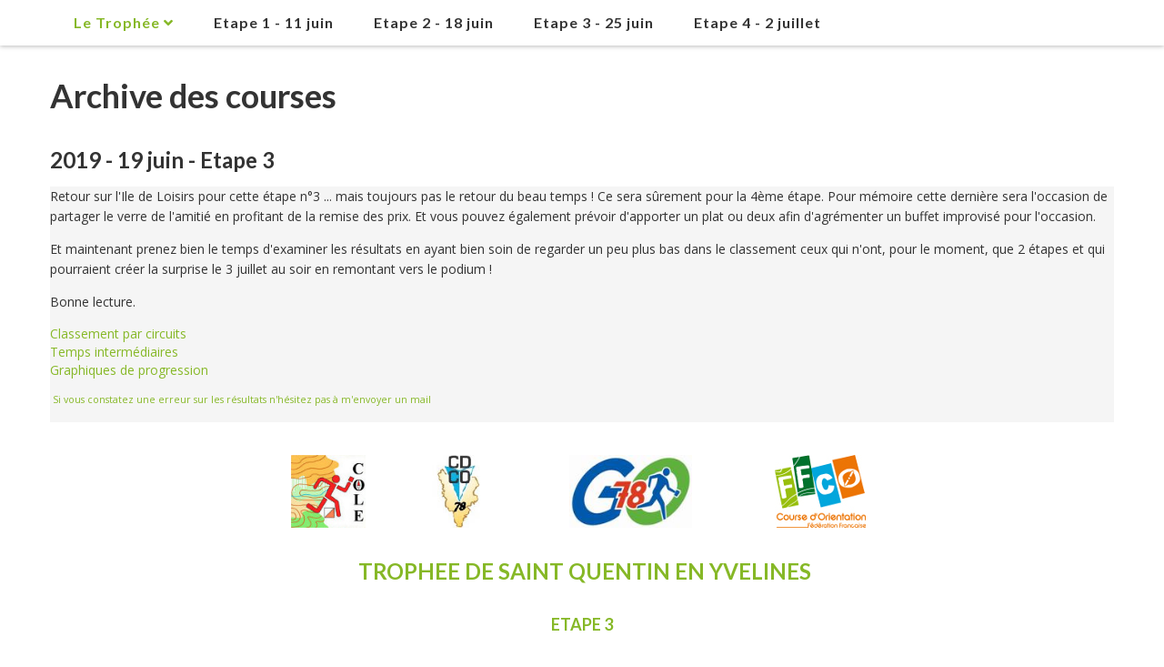

--- FILE ---
content_type: text/html; charset=utf-8
request_url: https://tropheesqy.org/index.php/home/archive-etapes/13-archives-etapes/24-annonce-etape-4
body_size: 7236
content:

<!DOCTYPE html>

<html xmlns="http://www.w3.org/1999/xhtml" xml:lang="fr-fr" lang="fr-fr" dir="ltr" >

<head>

	<base href="https://tropheesqy.org/index.php/home/archive-etapes/13-archives-etapes/24-annonce-etape-4" />
	<meta http-equiv="content-type" content="text/html; charset=utf-8" />
	<meta name="author" content="Eric Mougel" />
	<meta name="description" content="Trophée de Saint Quentin en Yveilens : Courses d'orientation en Yvelines et alentours les mercredis de mai et juin." />
	<meta name="generator" content="Joomla! - Open Source Content Management" />
	<title>Trophée de SQY - 2019 - 19 juin - Etape 3</title>
	<link href="/templates/favourite/favicon.ico" rel="shortcut icon" type="image/vnd.microsoft.icon" />
	<link href="/media/jui/css/bootstrap.min.css" rel="stylesheet" type="text/css" />
	<link href="/media/jui/css/bootstrap-responsive.css" rel="stylesheet" type="text/css" />
	<link href="/templates/favourite/bootstrap/favth-bootstrap.css" rel="stylesheet" type="text/css" />
	<script src="/media/jui/js/jquery.min.js?8dc1aa142b006ae83e98f9c67d5b755d" type="text/javascript"></script>
	<script src="/media/jui/js/jquery-noconflict.js?8dc1aa142b006ae83e98f9c67d5b755d" type="text/javascript"></script>
	<script src="/media/jui/js/jquery-migrate.min.js?8dc1aa142b006ae83e98f9c67d5b755d" type="text/javascript"></script>
	<script src="/media/system/js/caption.js?8dc1aa142b006ae83e98f9c67d5b755d" type="text/javascript"></script>
	<script src="/templates/favourite/bootstrap/favth-bootstrap.js" type="text/javascript"></script>
	<script type="text/javascript">
jQuery(window).on('load',  function() {
				new JCaption('img.caption');
			});
	</script>


	<meta name="viewport" content="width=device-width, initial-scale=1, maximum-scale=1">

	<!-- STYLESHEETS -->
    <!-- icons -->
  	<link rel="stylesheet" href="//use.fontawesome.com/releases/v5.1.0/css/all.css" type="text/css" />
    <!-- admin -->
    <link rel="stylesheet" href="/templates/favourite/admin/admin.css" type="text/css" />
    <!-- cms -->
    <link rel="stylesheet" href="/templates/favourite/css/cms.css" type="text/css" />
    <!-- theme -->
    <link rel="stylesheet" href="/templates/favourite/css/theme.css" type="text/css" />
    <!-- style -->
    <link rel="stylesheet" href="/templates/favourite/css/style.css" type="text/css" />
    <!-- styles -->
    <link rel="stylesheet" href="/templates/favourite/css/styles/style5.css" type="text/css" />
    <!-- custom -->
    <link rel="stylesheet" href="/templates/favourite/css/custom.css" type="text/css" />

  <!-- GOOGLE FONT -->
    <!-- navigation -->
    <link href='//fonts.googleapis.com/css?family=Lato:500' rel='stylesheet' type='text/css' />
    <!-- titles -->
    <link href='//fonts.googleapis.com/css?family=Lato:700' rel='stylesheet' type='text/css' />
    <!-- text logo -->
    <link href='//fonts.googleapis.com/css?family=Open+Sans:400' rel='stylesheet' type='text/css' />
    <!-- default -->
    <link href="//fonts.googleapis.com/css?family=Open+Sans" rel="stylesheet" type="text/css" />

  <!-- PARAMETERS -->
  

<style type="text/css">

  @media (min-width: 1200px) {
    .favth-container,
    #fav-headerwrap.fav-fixed .favth-container-block {
      width: 1200px;
    }
  }
  .favnav ul.nav > li > a,
  .favnav ul.nav > li > .nav-header,
  .favnav ul.nav ul.nav-child a,
  .favnav ul.nav ul.nav-child .nav-header,
  ul.menufavth-horizontal li a,
  ul.menufavth-horizontal li .nav-header {
    text-transform: none;
  }
  .favnav ul.nav > li > a,
  .favnav ul.nav > li > .nav-header,
  .favnav ul.nav ul.nav-child a,
  .favnav ul.nav ul.nav-child .nav-header {
    font-size: 16px!important;
  }
  .favnav ul.nav > li > a,
  .favnav ul.nav > li > .nav-header,
  .favnav ul.nav ul.nav-child a,
  .favnav ul.nav ul.nav-child .nav-header {
    padding: 8px!important;
  }
  .favnav ul.nav > li > a,
  .favnav ul.nav > li > .nav-header,
  .favnav ul.nav ul.nav-child a,
  .favnav ul.nav ul.nav-child .nav-header,
  ul.menufavth-horizontal li a,
  ul.menufavth-horizontal li .nav-header {
    font-family: 'Lato', sans-serif;
  }
  .favnav ul.nav > li > a,
  .favnav ul.nav > li > .nav-header,
  .favnav ul.nav ul.nav-child a,
  .favnav ul.nav ul.nav-child .nav-header,
  ul.menufavth-horizontal li a,
  ul.menufavth-horizontal li .nav-header {
    font-weight: 500;
  }
  .favnav ul.nav > li > a,
  .favnav ul.nav > li > .nav-header,
  .favnav ul.nav ul.nav-child a,
  .favnav ul.nav ul.nav-child .nav-header,
  ul.menufavth-horizontal li a,
  ul.menufavth-horizontal li .nav-header {
    font-style: normal;
  }
  .fav-container h3:first-of-type,
  .fav-container .page-header h2,
  .fav-container h2.item-title,
  .fav-container .hikashop_product_page h1 {
    text-align: left;
  }
  .fav-container h3:first-of-type,
  .fav-container .page-header h2,
  .fav-container h2.item-title,
  .fav-container .hikashop_product_page h1 {
    text-transform: none;
  }
  .fav-container h1,
  .fav-container h2,
  .fav-container h3,
  .fav-container h4,
  .fav-container h5,
  .fav-container h6,
  .fav-container legend {
    font-family: 'Lato', sans-serif;
  }
  .fav-container h1,
  .fav-container h2,
  .fav-container h3,
  .fav-container h4,
  .fav-container h5,
  .fav-container h6,
  .fav-container legend {
    font-weight: 700;
  }
  .fav-container h1,
  .fav-container h2,
  .fav-container h3,
  .fav-container h4,
  .fav-container h5,
  .fav-container h6,
  .fav-container legend {
    font-style: normal;
  }
  #fav-offlinewrap {
    background-repeat: no-repeat; background-attachment: fixed; -webkit-background-size: cover; -moz-background-size: cover; -o-background-size: cover; background-size: cover;;
  }
  body {
    background-repeat: repeat; background-attachment: initial; -webkit-background-size: auto; -moz-background-size: auto; -o-background-size: auto; background-size: auto;;
  }
  #fav-topbarwrap.fav-module-block-clear {
    background-repeat: repeat; background-attachment: initial; -webkit-background-size: auto; -moz-background-size: auto; -o-background-size: auto; background-size: auto;;
  }
  #fav-slidewrap.fav-module-block-clear {
    background-repeat: repeat; background-attachment: initial; -webkit-background-size: auto; -moz-background-size: auto; -o-background-size: auto; background-size: auto;;
  }
  #fav-introwrap.fav-module-block-clear {
    background-repeat: repeat; background-attachment: initial; -webkit-background-size: auto; -moz-background-size: auto; -o-background-size: auto; background-size: auto;;
  }
  #fav-breadcrumbswrap.fav-module-block-clear {
    background-repeat: repeat; background-attachment: initial; -webkit-background-size: auto; -moz-background-size: auto; -o-background-size: auto; background-size: auto;;
  }
  #fav-leadwrap.fav-module-block-clear {
    background-repeat: repeat; background-attachment: initial; -webkit-background-size: auto; -moz-background-size: auto; -o-background-size: auto; background-size: auto;;
  }
  #fav-promowrap.fav-module-block-clear {
    background-repeat: repeat; background-attachment: initial; -webkit-background-size: auto; -moz-background-size: auto; -o-background-size: auto; background-size: auto;;
  }
  #fav-primewrap.fav-module-block-clear {
    background-repeat: repeat; background-attachment: initial; -webkit-background-size: auto; -moz-background-size: auto; -o-background-size: auto; background-size: auto;;
  }
  #fav-showcasewrap.fav-module-block-clear {
    background-repeat: repeat; background-attachment: initial; -webkit-background-size: auto; -moz-background-size: auto; -o-background-size: auto; background-size: auto;;
  }
  #fav-featurewrap.fav-module-block-clear {
    background-repeat: repeat; background-attachment: initial; -webkit-background-size: auto; -moz-background-size: auto; -o-background-size: auto; background-size: auto;;
  }
  #fav-focuswrap.fav-module-block-clear {
    background-repeat: repeat; background-attachment: initial; -webkit-background-size: auto; -moz-background-size: auto; -o-background-size: auto; background-size: auto;;
  }
  #fav-portfoliowrap.fav-module-block-clear {
    background-repeat: repeat; background-attachment: initial; -webkit-background-size: auto; -moz-background-size: auto; -o-background-size: auto; background-size: auto;;
  }
  #fav-screenwrap.fav-module-block-clear {
    background-repeat: repeat; background-attachment: initial; -webkit-background-size: auto; -moz-background-size: auto; -o-background-size: auto; background-size: auto;;
  }
  #fav-topwrap.fav-module-block-clear {
    background-repeat: repeat; background-attachment: initial; -webkit-background-size: auto; -moz-background-size: auto; -o-background-size: auto; background-size: auto;;
  }
  #fav-maintopwrap.fav-module-block-clear {
    background-repeat: repeat; background-attachment: initial; -webkit-background-size: auto; -moz-background-size: auto; -o-background-size: auto; background-size: auto;;
  }
  #fav-mainbottomwrap.fav-module-block-clear {
    background-repeat: repeat; background-attachment: initial; -webkit-background-size: auto; -moz-background-size: auto; -o-background-size: auto; background-size: auto;;
  }
  #fav-bottomwrap.fav-module-block-clear {
    background-repeat: repeat; background-attachment: initial; -webkit-background-size: auto; -moz-background-size: auto; -o-background-size: auto; background-size: auto;;
  }
  #fav-notewrap.fav-module-block-clear {
    background-repeat: repeat; background-attachment: initial; -webkit-background-size: auto; -moz-background-size: auto; -o-background-size: auto; background-size: auto;;
  }
  #fav-basewrap.fav-module-block-clear {
    background-repeat: repeat; background-attachment: initial; -webkit-background-size: auto; -moz-background-size: auto; -o-background-size: auto; background-size: auto;;
  }
  #fav-blockwrap.fav-module-block-clear {
    background-repeat: repeat; background-attachment: initial; -webkit-background-size: auto; -moz-background-size: auto; -o-background-size: auto; background-size: auto;;
  }
  #fav-userwrap.fav-module-block-clear {
    background-repeat: repeat; background-attachment: initial; -webkit-background-size: auto; -moz-background-size: auto; -o-background-size: auto; background-size: auto;;
  }
  #fav-footerwrap.fav-module-block-clear {
    background-repeat: repeat; background-attachment: initial; -webkit-background-size: auto; -moz-background-size: auto; -o-background-size: auto; background-size: auto;;
  }
  .fav-container a.text-logo,
  #fav-logo h1 {
    font-family: 'Open Sans', sans-serif;
  }
  .fav-container a.text-logo,
  #fav-logo h1 {
    font-weight: 400;
  }
  .fav-container a.text-logo,
  #fav-logo h1 {
    font-style: normal;
  }
  .retina-logo {
    height: 52px;
  }
  .retina-logo {
    width: 188px;
  }
  .retina-logo {
    padding: 0px;
  }
  .retina-logo {
    margin: 0px;
  }

</style>

  <!-- FAVTH SCRIPTS -->
  <script src="/templates/favourite/js/favth-scripts.js"></script>
  <meta property="og:image" content="https://www.tropheesqy.org/images/Trophee_SQY.png">
</head>

<body>

  <div id="fav-containerwrap" class="favth-clearfix">
    <div class="fav-transparent">

  	  <!-- NAVBAR -->
      <div id="fav-navbarwrap" class="favth-visible-xs">
    		<div class="favth-navbar favth-navbar-default">
          <div id="fav-navbar" class="favth-container">

    				<div class="favth-navbar-header">
              <div id="fav-logomobile" class="favth-clearfix">
                                                                                              </div>

                              <span id="fav-mobilemenutext">
                  Menu                </span>
              
              <div id="fav-navbar-btn" class="favth-clearfix">
                <button type="button" class="favth-navbar-toggle favth-collapsed" data-toggle="favth-collapse" data-target=".favth-collapse" aria-expanded="false">

                  <span class="favth-sr-only">Toggle navigation</span>
                  <span class="favth-icon-bar"></span>
                  <span class="favth-icon-bar"></span>
                  <span class="favth-icon-bar"></span>
                </button>
              </div>
            </div>

  					<div class="favth-collapse favth-navbar-collapse">
  						  							<div id="fav-navbar-collapse">
                    								<div class="moduletable_menu" ><ul class="nav menu mod-list">
<li class="item-101 default active deeper parent"><a href="/index.php" >Le Trophée</a><ul class="nav-child unstyled small"><li class="item-104"><a href="/index.php/home/classement" >Classement</a></li><li class="item-114"><a href="/index.php/home/reglement" >Réglement</a></li><li class="item-103"><a href="/index.php/home/partenaires" >Partenaires</a></li><li class="item-105"><a href="/index.php/home/archivages-des-resultats" >Archive des classements</a></li><li class="item-124 current active"><a href="/index.php/home/archive-etapes" >Archive des courses</a></li></ul></li><li class="item-110"><a href="/index.php/etape-1" >Etape 1 - 11 juin</a></li><li class="item-111"><a href="/index.php/etape-2" >Etape 2 - 18 juin</a></li><li class="item-112"><a href="/index.php/etape-3" >Etape 3 - 25 juin</a></li><li class="item-113"><a href="/index.php/etape-4" >Etape 4 - 2 juillet</a></li></ul>
</div>
  							</div>
  						  					</div>

    			</div>
    	  </div>
      </div>

  		<div id="fav-container" class="fav-container">

  			<!-- NOTICE -->
  			
        <!-- TOPBAR -->
        
        <!-- HEADER -->
        <div id="fav-headerwrap">
          <div class="favth-container">
            <div class="favth-row">

                <div id="fav-header" class="favth-clearfix">

                  <div id="fav-logo" class="favth-col-lg-3 favth-col-md-3 favth-col-sm-12 favth-hidden-xs">
                                                                                                                      </div>

                                  <div id="fav-nav" class="favth-col-lg-9 favth-col-md-9 favth-col-sm-12 favth-hidden-xs">
                    <div class="favnav">
                      <div class="favth-clearfix">
                        <div class="moduletable_menu" ><ul class="nav menu mod-list">
<li class="item-101 default active deeper parent"><a href="/index.php" >Le Trophée</a><ul class="nav-child unstyled small"><li class="item-104"><a href="/index.php/home/classement" >Classement</a></li><li class="item-114"><a href="/index.php/home/reglement" >Réglement</a></li><li class="item-103"><a href="/index.php/home/partenaires" >Partenaires</a></li><li class="item-105"><a href="/index.php/home/archivages-des-resultats" >Archive des classements</a></li><li class="item-124 current active"><a href="/index.php/home/archive-etapes" >Archive des courses</a></li></ul></li><li class="item-110"><a href="/index.php/etape-1" >Etape 1 - 11 juin</a></li><li class="item-111"><a href="/index.php/etape-2" >Etape 2 - 18 juin</a></li><li class="item-112"><a href="/index.php/etape-3" >Etape 3 - 25 juin</a></li><li class="item-113"><a href="/index.php/etape-4" >Etape 4 - 2 juillet</a></li></ul>
</div>
                      </div>
                    </div>
                  </div>
                
                </div>

            </div>
          </div>
        </div>

        <!-- SLIDE -->
        
  			<!-- INTRO -->
        
        
        <!-- LEAD -->
        
  			<!-- PROMO -->
        
        <!-- PRIME -->
        
  			<!-- SHOWCASE -->
        
        <!-- FEATURE -->
        
        <!-- FOCUS -->
        
        <!-- PORTFOLIO -->
        
        <!-- SCREEN -->
        
  			<!-- TOP -->
        
  			<!-- MAINTOP -->
  			
  			<!-- MAIN -->
        <div id="fav-mainwrap">
          <div class="favth-container">
            <div class="favth-row">

  						<div id="fav-main" class="favth-clearfix">

  							  								<div id="fav-maincontent" class="favth-col-lg-12 favth-col-md-12 favth-col-sm-12 favth-col-xs-12">
  									<div id="system-message-container">
	</div>

  									<div class="item-page" itemscope itemtype="https://schema.org/Article">
	<meta itemprop="inLanguage" content="fr-FR" />
		<div class="page-header">
		<h1> Archive des courses </h1>
	</div>
	
		
			<div class="page-header">
					<h2 itemprop="headline">
				2019 - 19 juin - Etape 3			</h2>
									</div>
					
		
	
	
		
								<div itemprop="articleBody">
		<table style="width: 100%;">
<tbody>
<tr>
<td style="background-color: #f5f5f5;">
<p>Retour sur l'Ile de Loisirs pour cette étape n°3 ... mais toujours pas le retour du beau temps ! Ce sera sûrement pour la 4ème étape. Pour mémoire cette dernière sera l'occasion de partager le verre de l'amitié en profitant de la remise des prix. Et vous pouvez également prévoir d'apporter un plat ou deux afin d'agrémenter un buffet improvisé pour l'occasion.</p>
<p>Et maintenant prenez bien le temps d'examiner les résultats en ayant bien soin de regarder un peu plus bas dans le classement ceux qui n'ont, pour le moment, que 2 étapes et qui pourraient créer la surprise le 3 juillet au soir en remontant vers le podium !</p>
<p>Bonne lecture.</p>
<ul>
<li><a title="Résultats étape n°3 Trophée 2019" href="/documents/Resultats/20190619_Trophee_E3_Officiels.html" target="_blank">Classement par circuits<br /></a></li>
<li><a title="Temps intermédiaires étape n°3 Trophée 2019" href="/documents/Resultats/20190619_Trophee_E3_SI.html" target="_blank">Temps intermédiaires<br /></a></li>
<li><a title="Graphiques de progression - Trophée 2019" href="http://www.splitsbrowser.org.uk/splitsgraph.php?eventId=11558" target="_blank" rel="noopener">Graphiques de progression</a></li>
</ul>
<p><span style="font-size: 8pt;">&nbsp;<a href="/index.php/nous-contacter">Si vous constatez une erreur sur les résultats n'hésitez pas&nbsp;à m'envoyer un mail</a></span></p>
</td>
</tr>
</tbody>
</table>
<p>&nbsp;</p>
<table style="width: 60%; margin-left: auto; margin-right: auto;">
<tbody>
<tr>
<td style="text-align: center;"><img src="/images/organisateurs/cole91.jpg" alt="cole91" width="82" height="80" /></td>
<td style="text-align: center;"><img src="/images/organisateurs/CDCO-78-petit.jpg" alt="CDCO 78 petit" width="80" height="80" /></td>
<td style="text-align: center;"><img src="/images/organisateurs/logo78.jpg" alt="logo78" width="135" height="80" /></td>
<td style="text-align: center;"><img src="/images/organisateurs/logo_ffco-2011_petit.jpg" alt="logo ffco 2011 petit" /></td>
</tr>
</tbody>
</table>
<h3 style="text-align: center;">&nbsp;<span style="color: #86b827;">TROPHEE DE SAINT QUENTIN EN YVELINES</span></h3>
<h4 style="text-align: center;"><span style="color: #86b827;">ETAPE 3</span></h4>
<h4 style="text-align: center;"><span style="color: #86b827;">Mercredi 19 juin 2019</span></h4>
<h4 style="text-align: center;"><span style="color: #86b827;">Club organisateur : Guyancourt Orientation 78 (GO78)</span></h4>
<h4><strong>EQUIPE D'ORGANISATION</strong></h4>
<table style="width: 100%; margin-left: auto; margin-right: auto;">
<tbody>
<tr>
<td style="width: 50%;">
<div><strong>Organisateur :</strong>&nbsp;Patrick Marty</div>
</td>
<td><strong>Traceur :</strong>&nbsp;Alexandre Roger</td>
</tr>
<tr>
<td style="width: 50%;">
<div><strong>GEC :</strong>&nbsp;Nathalie Rauturier</div>
</td>
<td>
<div><strong>Contrôleur :&nbsp;</strong>XXX</div>
</td>
</tr>
<tr>
<td style="width: 50%;"><strong>Contact :</strong>&nbsp;<span id="cloak657bd4bf0ec89cafca7e3ea2cbbc3302">Cette adresse e-mail est protégée contre les robots spammeurs. Vous devez activer le JavaScript pour la visualiser.</span><script type='text/javascript'>
				document.getElementById('cloak657bd4bf0ec89cafca7e3ea2cbbc3302').innerHTML = '';
				var prefix = '&#109;a' + 'i&#108;' + '&#116;o';
				var path = 'hr' + 'ef' + '=';
				var addy657bd4bf0ec89cafca7e3ea2cbbc3302 = 'p&#97;tr&#105;ckm&#97;rty-ppcd' + '&#64;';
				addy657bd4bf0ec89cafca7e3ea2cbbc3302 = addy657bd4bf0ec89cafca7e3ea2cbbc3302 + '&#111;r&#97;ng&#101;' + '&#46;' + 'fr';
				var addy_text657bd4bf0ec89cafca7e3ea2cbbc3302 = 'p&#97;tr&#105;ckm&#97;rty-ppcd' + '&#64;' + '&#111;r&#97;ng&#101;' + '&#46;' + 'fr';document.getElementById('cloak657bd4bf0ec89cafca7e3ea2cbbc3302').innerHTML += '<a ' + path + '\'' + prefix + ':' + addy657bd4bf0ec89cafca7e3ea2cbbc3302 + '\'>'+addy_text657bd4bf0ec89cafca7e3ea2cbbc3302+'<\/a>';
		</script>&nbsp;/&nbsp;06.26.27.36.05</td>
<td>&nbsp;</td>
</tr>
</tbody>
</table>
<p>&nbsp;</p>
<h4><strong>LIEU</strong></h4>
<table style="width: 100%; margin-left: auto; margin-right: auto;">
<tbody>
<tr>
<td style="width: 50%;"><strong>Commune :</strong>&nbsp;Trappes</td>
<td><strong>Carte :</strong>&nbsp;Île de Loisirs de Saint Quentin En Yvelines (relevés Avril 2019)</td>
</tr>
<tr>
<td style="width: 50%;"><strong>Fléchage :</strong>&nbsp;D36/D912 (GPS 48°47'00.8"N 1°59'35.7"E&nbsp;&nbsp; &nbsp;/&nbsp; &nbsp;&nbsp;<a href="https://www.google.com/maps/d/edit?hl=fr&amp;mid=1O_FwI1WApXUV_7zslJ8MmxOHj3o&amp;ll=48.78194817146407,1.9921335466309529&amp;z=14" target="_blank" rel="noopener">Lien Google</a>)</td>
<td>&nbsp;</td>
</tr>
<tr>
<td style="width: 50%;">
<div><strong>Distance parking - accueil :</strong>&nbsp;150m</div>
</td>
<td>
<div><strong>Distance accueil - départ :</strong> 150m</div>
</td>
</tr>
</tbody>
</table>
<h4>&nbsp;<strong>HORAIRES</strong></h4>
<table style="width: 100%; margin-left: auto; margin-right: auto;">
<tbody>
<tr>
<td style="width: 33%;"><strong>Accueil :</strong>&nbsp;à partir de 17h30</td>
<td style="width: 33%;"><strong>Premier départ :</strong>&nbsp;18h00</td>
</tr>
<tr>
<td style="width: 33%;"><strong>Dernier départ :</strong>&nbsp;20h00</td>
<td style="width: 33%;"><strong>Fermeture des circuits :</strong>&nbsp;21h15</td>
</tr>
</tbody>
</table>
<h4>CIRCUITS</h4>
<table style="width: 100%;">
<tbody>
<tr>
<td style="border: thin solid #969696; background-color: #f5f5f5; text-align: center;"><strong>&nbsp;Parcours</strong></td>
<td style="border: thin solid #969696; background-color: #f5f5f5; text-align: center;"><strong>&nbsp;Distance</strong></td>
<td style="border: thin solid #969696; background-color: #f5f5f5; text-align: center;"><strong>Dénivelé</strong></td>
<td style="border: thin solid #969696; background-color: #f5f5f5; text-align: center;"><strong>&nbsp;Nombres de postes</strong></td>
<td style="border: thin solid #969696; background-color: #f5f5f5; text-align: center;"><strong>Difficulté</strong></td>
<td style="border: thin solid #969696; background-color: #f5f5f5; text-align: center;"><strong>&nbsp;Echelle carte</strong></td>
</tr>
<tr>
<td style="border: thin solid #969696; text-align: center;">&nbsp;A</td>
<td style="border: thin solid #969696; text-align: center;">7,1 km&nbsp;</td>
<td style="border: thin solid #969696; text-align: center;">50m</td>
<td style="border: thin solid #969696; text-align: center;">30</td>
<td style="border: thin solid #969696; text-align: center;">Orange / Jaune</td>
<td style="border: thin solid #969696; text-align: center;">&nbsp;1 / 7500 A3</td>
</tr>
<tr>
<td style="border: thin solid #969696; text-align: center;">&nbsp;B</td>
<td style="border: thin solid #969696; text-align: center;">6,2 km</td>
<td style="border: thin solid #969696; text-align: center;">20m</td>
<td style="border: thin solid #969696; text-align: center;">26</td>
<td style="border: thin solid #969696; text-align: center;">Orange&nbsp; / Jaune</td>
<td style="border: thin solid #969696; text-align: center;">1 /&nbsp;7500 A3</td>
</tr>
<tr>
<td style="border: thin solid #969696; text-align: center;">&nbsp;C</td>
<td style="border: thin solid #969696; text-align: center;">4,2 km</td>
<td style="border: thin solid #969696; text-align: center;">&lt; 20m</td>
<td style="border: thin solid #969696; text-align: center;">24</td>
<td style="border: thin solid #969696; text-align: center;">Jaune&nbsp;</td>
<td style="border: thin solid #969696; text-align: center;">1 / 5000 A3</td>
</tr>
<tr>
<td style="border: thin solid #969696; text-align: center;">&nbsp;D</td>
<td style="border: thin solid #969696; text-align: center;">2,2 km</td>
<td style="border: thin solid #969696; text-align: center;">&lt; 20m</td>
<td style="border: thin solid #969696; text-align: center;">18</td>
<td style="border: thin solid #969696; text-align: center;">Bleu&nbsp;&nbsp;</td>
<td style="border: thin solid #969696; text-align: center;">1 / 5000 A4</td>
</tr>
<tr>
<td style="border: thin solid #969696; text-align: center;">&nbsp;E</td>
<td style="border: thin solid #969696; text-align: center;">1,4 km</td>
<td style="border: thin solid #969696; text-align: center;">&lt; 20m</td>
<td style="border: thin solid #969696; text-align: center;">10</td>
<td style="border: thin solid #969696; text-align: center;">Vert&nbsp;</td>
<td style="border: thin solid #969696; text-align: center;">1 / 5000 A4&nbsp;</td>
</tr>
</tbody>
</table>
<div>&nbsp;</div>
<div><strong><span class="annonce_descriptif">Utilisation de la Gestion Electronique :</span></strong>&nbsp;&nbsp;<span class="annonce_detail">Présentez-vous à l’atelier GEC avec votre doigt SportIdent pour vous inscrire.</span></div>
<div><strong><span class="annonce_descriptif">Prêt du doigt SportIdent :</span></strong>&nbsp;<span class="annonce_detail">Contre une caution de 30 euros ou une pièce d’identité.</span></div>
<div><strong><span class="annonce_descriptif">Inscription :</span></strong>&nbsp;<span class="annonce_detail">Sur place</span></div>
<h4>CONSIGNES PARTICULIERES</h4>
<table style="width: 90%; margin-left: auto; margin-right: auto;">
<tbody>
<tr>
<td>
<ul style="list-style-type: circle;">
<li><span style="color: #ff0000;">Accès en voiture à l'Ile de Loisirs : &nbsp;L'accès est payant en temps normal. A la barrière d'entrée, signaler au gardien (interphone possible) que vous venez pour la course d'orientation (organisé par le Guyancourt Orientation 78).</span></li>
</ul>
</td>
</tr>
</tbody>
</table>
<h4><span style="font-size: 1em; background-color: inherit; color: inherit; font-family: inherit;">TARIFS</span></h4>
<table style="width: 100%;">
<tbody>
<tr>
<td style="border: thin solid #969696; background-color: #f5f5f5; text-align: center;" colspan="2">
<p><strong>Couleur du circuit</strong></p>
</td>
<td style="border: thin solid #969696; background-color: #f5f5f5; text-align: center;">
<p><strong>Noir</strong></p>
</td>
<td style="border: thin solid #969696; background-color: #f5f5f5; text-align: center;">
<p><strong>Violet</strong></p>
</td>
<td style="border: thin solid #969696; background-color: #f5f5f5; text-align: center;">
<p><strong>Orange</strong></p>
</td>
<td style="border: thin solid #969696; background-color: #f5f5f5; text-align: center;">
<p><strong>Jaune</strong></p>
</td>
<td style="border: thin solid #969696; background-color: #f5f5f5; text-align: center;">
<p><strong>Bleu</strong></p>
</td>
<td style="border: thin solid #969696; background-color: #f5f5f5; text-align: center;">
<p><strong>Vert</strong></p>
</td>
</tr>
<tr style="border-color: #757575; border-width: 1px;" align="center">
<td style="border: thin solid #969696;" rowspan="3">Tarif licenciés</td>
<td style="border: thin solid #969696;">- de 18 ans</td>
<td style="border: thin solid #969696;" colspan="6">4,00€</td>
</tr>
<tr style="border-color: #757575; border-width: 1px;" align="center">
<td style="border: thin solid #969696;">+ de 18 ans</td>
<td style="border: thin solid #969696;" colspan="6">6,00€</td>
</tr>
<tr style="border-color: #757575; border-width: 1px;" align="center">
<td style="border: thin solid #969696;">Famille</td>
<td style="border: thin solid #969696;" colspan="6">14,00€</td>
</tr>
<tr style="border-color: #757575; border-width: 1px;" align="center">
<td style="border: thin solid #969696;" rowspan="3">Tarifs non licenciés</td>
<td style="border: thin solid #969696;">- de 18 ans</td>
<td style="border: thin solid #969696;" colspan="3">10,00€</td>
<td style="border: thin solid #969696;" colspan="3">6,00€</td>
</tr>
<tr style="border-color: #757575; border-width: 1px;" align="center">
<td style="border: thin solid #969696;">+ de 18 ans</td>
<td style="border: thin solid #969696;" colspan="3">12,00€</td>
<td style="border: thin solid #969696;" colspan="3">8,00€</td>
</tr>
<tr style="border-color: #757575; border-width: 1px;" align="center">
<td style="border: thin solid #969696;">Famille</td>
<td style="border: thin solid #969696;" colspan="3">&nbsp;Non autorisé</td>
<td style="border: thin solid #969696;" colspan="3">19,00€</td>
</tr>
</tbody>
</table>
<p>&nbsp;</p>
<p style="text-align: center;"><span style="color: #ff0000;"><strong>‘’ Ne rien jeter sur la voie publique ou en forêt ‘’<br />‘’ Respectez en forêt le code de la route et les autres usagers ‘’</strong></span></p>	</div>

	
							</div>

  								</div>
  							
  						</div>

            </div>
  				</div>
  			</div>

  			<!-- MAINBOTTOM -->
        
  			<!-- BOTTOM -->
        
        <!-- NOTE -->
        
        <!-- BASE -->
        
          <div id="fav-basewrap" class="fav-module-block-light">
            <div class="fav-transparent">
              <div class="favth-container">
                <div class="favth-row">

                  <div id="fav-base" class="favth-content-block favth-clearfix">

                                          
                          <div id="fav-base1" class="favth-col-lg-12 favth-col-md-12 favth-col-sm-12 favth-col-xs-12">

                            <div class="moduletable" >

<div class="custom"  >
	<table style="width: 100%; margin-left: auto; margin-right: auto;">
<tbody>
<tr>
<td style="background-color: #424242; text-align: center;"><strong><span style="color: #ffffff;">Nos partenaires</span></strong></td>
</tr>
<tr>
<td style="background-color: #424242; text-align: center;"><a href="http://ffcorientation.fr/" target="_blank" rel="noopener"><img src="/images/logos/FFCO.jpg" alt="Fédération Française de Course d'Orientation" width="62" height="50" /></a>&nbsp; <a href="https://lifco.fr/" target="_blank" rel="noopener"><img src="/images/logos/Logo%20LIFCO+.JPG" alt="Ligue d'Ile de France de Course d'Orientation" width="67" height="50" /></a>&nbsp; <img src="/images/logos/CDCO78.jpg" alt="Comité Départemental de CO 78" width="31" height="50" />&nbsp;<img src="/images/logos/CNDS.jpg" alt="CNDS" width="39" height="50" />&nbsp; <a href="https://www.yvelines.fr/" target="_blank" rel="noopener"><img src="/images/logos/Logo_yvelines.jpg" alt="Département des Yvelines" width="132" height="50" /></a>&nbsp; <a href="http://www.saint-quentin-en-yvelines.f" target="_blank" rel="noopener"><img src="/images/logos/Saint_Quentin_En_Yvelines_CMJN.jpg" alt="Saint Quentin En Yvelines" width="89" height="50" /></a>&nbsp; <a href="https://www.ville-guyancourt.fr/" target="_blank" rel="noopener"><img src="/images/logos/Logo%20Guyancourt.jpg" alt="Ville de Guyancourt" width="62" height="50" /></a>&nbsp; <a href="https://www.onf.fr/" target="_blank" rel="noopener"><img src="/images/logos/logo-onf.jpg" alt="Office National des Forêts" width="133" height="50" /></a>&nbsp;<a href="https://saint-quentin-en-yvelines.iledeloisirs.fr/" target="_blank" rel="noopener"><img src="/images/logos/Ile_de_loisir.jpg" alt="Ile de loisirs de Saint-Quentin-En-Yvelines" width="40" height="50" /></a>&nbsp; <a href="http://www.go78.org" target="_blank" rel="noopener"><img src="/images/organisateurs/logo78.jpg" alt="Guyancourt Orientation 78" width="84" height="50" /></a>&nbsp; <a href="https://www.raid-o-paris.org/" target="_blank" rel="noopener"><img src="/images/logos/logo-roparis-v2.jpg" alt="Raid Orientation Paris" width="40" height="50" /></a>&nbsp; <a href="https://cole91.fr/" target="_blank" rel="noopener"><img src="/images/logos/cole91.jpg" alt="Club d'orientation Loisirs Etréchy 91" width="52" height="50" /></a>&nbsp; <a href="#link_tab" target="_blank"><img src="/images/logos/logo-ascomb.jpg" alt="ASMBCO" width="46" height="50" /></a>&nbsp; <a href="https://orientsport.fr/" target="_blank" rel="noopener"><img src="/images/logos/Orientsport-petit.jpg" alt="Orientsport" width="140" height="50" /></a></td>
</tr>
<tr>
<td style="background-color: #424242; text-align: center;">&nbsp;</td>
</tr>
</tbody>
</table></div>
</div>

                          </div>

                                                                                                                                                                                                                                                            
                  </div>

                </div>
              </div>
            </div>
          </div>

        
        <!-- BLOCK -->
        
        <!-- USER -->
        
        <!-- MAP -->
        
  			<!-- FOOTER -->
        
  			<!-- COPYRIGHT -->
  			
  			<!-- DEBUG -->
        
  			<!-- BACKTOP -->
        <div id="fav-backtopwrap">
    			<div class="favth-container">
    				<div class="favth-row">
    					    						<div id="fav-backtop" class="favth-col-lg-12 favth-col-md-12 favth-col-sm-12 favth-col-xs-12">
    							<a href="#" class="btn backtop" title="Back to Top">
                    <i class="fas fa-angle-up"></i>
    							</a>
    						</div>
    					    				</div>
    			</div>
        </div>

  		</div><!-- /fav-container -->

    </div><!-- /fav-overlay -->
  </div><!-- /fav-containerwrap -->

</body>
</html>
